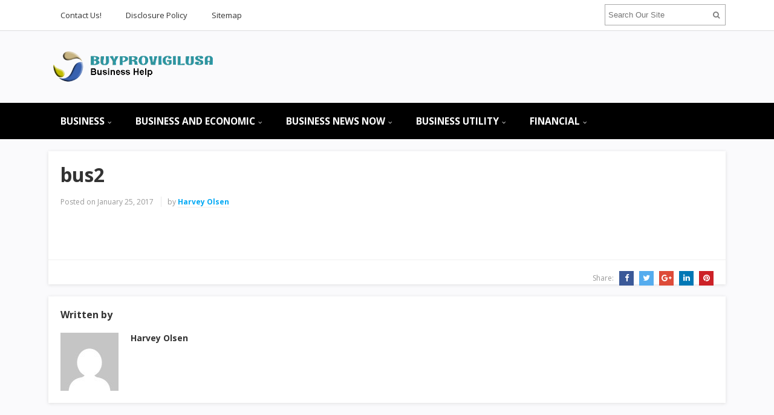

--- FILE ---
content_type: text/html; charset=UTF-8
request_url: https://buyprovigilusa.net/bus2
body_size: 8454
content:
<!DOCTYPE html>
<html dir="ltr" lang="en-US" prefix="og: https://ogp.me/ns#">
<head>
<meta charset="UTF-8">
<meta name="viewport" content="width=device-width, initial-scale=1">
<link rel="profile" href="http://gmpg.org/xfn/11">
<link rel="pingback" href="https://buyprovigilusa.net/xmlrpc.php">

<title>bus2 | BUYPROVIGILUSA</title>

		<!-- All in One SEO 4.9.1.1 - aioseo.com -->
	<meta name="robots" content="max-image-preview:large" />
	<meta name="author" content="Harvey Olsen"/>
	<link rel="canonical" href="https://buyprovigilusa.net/bus2" />
	<meta name="generator" content="All in One SEO (AIOSEO) 4.9.1.1" />
		<meta property="og:locale" content="en_US" />
		<meta property="og:site_name" content="BUYPROVIGILUSA | Business Help" />
		<meta property="og:type" content="article" />
		<meta property="og:title" content="bus2 | BUYPROVIGILUSA" />
		<meta property="og:url" content="https://buyprovigilusa.net/bus2" />
		<meta property="article:published_time" content="2017-01-25T06:28:10+00:00" />
		<meta property="article:modified_time" content="2017-01-25T06:28:10+00:00" />
		<meta name="twitter:card" content="summary" />
		<meta name="twitter:title" content="bus2 | BUYPROVIGILUSA" />
		<script type="application/ld+json" class="aioseo-schema">
			{"@context":"https:\/\/schema.org","@graph":[{"@type":"BreadcrumbList","@id":"https:\/\/buyprovigilusa.net\/bus2#breadcrumblist","itemListElement":[{"@type":"ListItem","@id":"https:\/\/buyprovigilusa.net#listItem","position":1,"name":"Home","item":"https:\/\/buyprovigilusa.net","nextItem":{"@type":"ListItem","@id":"https:\/\/buyprovigilusa.net\/bus2#listItem","name":"bus2"}},{"@type":"ListItem","@id":"https:\/\/buyprovigilusa.net\/bus2#listItem","position":2,"name":"bus2","previousItem":{"@type":"ListItem","@id":"https:\/\/buyprovigilusa.net#listItem","name":"Home"}}]},{"@type":"ItemPage","@id":"https:\/\/buyprovigilusa.net\/bus2#itempage","url":"https:\/\/buyprovigilusa.net\/bus2","name":"bus2 | BUYPROVIGILUSA","inLanguage":"en-US","isPartOf":{"@id":"https:\/\/buyprovigilusa.net\/#website"},"breadcrumb":{"@id":"https:\/\/buyprovigilusa.net\/bus2#breadcrumblist"},"author":{"@id":"https:\/\/buyprovigilusa.net\/author\/ky4ikh0l1ll#author"},"creator":{"@id":"https:\/\/buyprovigilusa.net\/author\/ky4ikh0l1ll#author"},"datePublished":"2017-01-25T13:28:10+07:00","dateModified":"2017-01-25T13:28:10+07:00"},{"@type":"Organization","@id":"https:\/\/buyprovigilusa.net\/#organization","name":"BUYPROVIGILUSA","description":"Business Help","url":"https:\/\/buyprovigilusa.net\/"},{"@type":"Person","@id":"https:\/\/buyprovigilusa.net\/author\/ky4ikh0l1ll#author","url":"https:\/\/buyprovigilusa.net\/author\/ky4ikh0l1ll","name":"Harvey Olsen","image":{"@type":"ImageObject","@id":"https:\/\/buyprovigilusa.net\/bus2#authorImage","url":"https:\/\/secure.gravatar.com\/avatar\/a12f1ff26bc9ce9e736488b2e71f9b1f208579395adb768b44b4fb3136eaea1b?s=96&d=mm&r=g","width":96,"height":96,"caption":"Harvey Olsen"}},{"@type":"WebSite","@id":"https:\/\/buyprovigilusa.net\/#website","url":"https:\/\/buyprovigilusa.net\/","name":"BUYPROVIGILUSA","description":"Business Help","inLanguage":"en-US","publisher":{"@id":"https:\/\/buyprovigilusa.net\/#organization"}}]}
		</script>
		<!-- All in One SEO -->

<link rel='dns-prefetch' href='//fonts.googleapis.com' />
<link rel="alternate" type="application/rss+xml" title="BUYPROVIGILUSA &raquo; Feed" href="https://buyprovigilusa.net/feed" />
<link rel="alternate" title="oEmbed (JSON)" type="application/json+oembed" href="https://buyprovigilusa.net/wp-json/oembed/1.0/embed?url=https%3A%2F%2Fbuyprovigilusa.net%2Fbus2" />
<link rel="alternate" title="oEmbed (XML)" type="text/xml+oembed" href="https://buyprovigilusa.net/wp-json/oembed/1.0/embed?url=https%3A%2F%2Fbuyprovigilusa.net%2Fbus2&#038;format=xml" />
<style id='wp-img-auto-sizes-contain-inline-css' type='text/css'>
img:is([sizes=auto i],[sizes^="auto," i]){contain-intrinsic-size:3000px 1500px}
/*# sourceURL=wp-img-auto-sizes-contain-inline-css */
</style>

<style id='wp-emoji-styles-inline-css' type='text/css'>

	img.wp-smiley, img.emoji {
		display: inline !important;
		border: none !important;
		box-shadow: none !important;
		height: 1em !important;
		width: 1em !important;
		margin: 0 0.07em !important;
		vertical-align: -0.1em !important;
		background: none !important;
		padding: 0 !important;
	}
/*# sourceURL=wp-emoji-styles-inline-css */
</style>
<link rel='stylesheet' id='wp-block-library-css' href='https://buyprovigilusa.net/wp-includes/css/dist/block-library/style.min.css?ver=6.9' type='text/css' media='all' />
<style id='global-styles-inline-css' type='text/css'>
:root{--wp--preset--aspect-ratio--square: 1;--wp--preset--aspect-ratio--4-3: 4/3;--wp--preset--aspect-ratio--3-4: 3/4;--wp--preset--aspect-ratio--3-2: 3/2;--wp--preset--aspect-ratio--2-3: 2/3;--wp--preset--aspect-ratio--16-9: 16/9;--wp--preset--aspect-ratio--9-16: 9/16;--wp--preset--color--black: #000000;--wp--preset--color--cyan-bluish-gray: #abb8c3;--wp--preset--color--white: #ffffff;--wp--preset--color--pale-pink: #f78da7;--wp--preset--color--vivid-red: #cf2e2e;--wp--preset--color--luminous-vivid-orange: #ff6900;--wp--preset--color--luminous-vivid-amber: #fcb900;--wp--preset--color--light-green-cyan: #7bdcb5;--wp--preset--color--vivid-green-cyan: #00d084;--wp--preset--color--pale-cyan-blue: #8ed1fc;--wp--preset--color--vivid-cyan-blue: #0693e3;--wp--preset--color--vivid-purple: #9b51e0;--wp--preset--gradient--vivid-cyan-blue-to-vivid-purple: linear-gradient(135deg,rgb(6,147,227) 0%,rgb(155,81,224) 100%);--wp--preset--gradient--light-green-cyan-to-vivid-green-cyan: linear-gradient(135deg,rgb(122,220,180) 0%,rgb(0,208,130) 100%);--wp--preset--gradient--luminous-vivid-amber-to-luminous-vivid-orange: linear-gradient(135deg,rgb(252,185,0) 0%,rgb(255,105,0) 100%);--wp--preset--gradient--luminous-vivid-orange-to-vivid-red: linear-gradient(135deg,rgb(255,105,0) 0%,rgb(207,46,46) 100%);--wp--preset--gradient--very-light-gray-to-cyan-bluish-gray: linear-gradient(135deg,rgb(238,238,238) 0%,rgb(169,184,195) 100%);--wp--preset--gradient--cool-to-warm-spectrum: linear-gradient(135deg,rgb(74,234,220) 0%,rgb(151,120,209) 20%,rgb(207,42,186) 40%,rgb(238,44,130) 60%,rgb(251,105,98) 80%,rgb(254,248,76) 100%);--wp--preset--gradient--blush-light-purple: linear-gradient(135deg,rgb(255,206,236) 0%,rgb(152,150,240) 100%);--wp--preset--gradient--blush-bordeaux: linear-gradient(135deg,rgb(254,205,165) 0%,rgb(254,45,45) 50%,rgb(107,0,62) 100%);--wp--preset--gradient--luminous-dusk: linear-gradient(135deg,rgb(255,203,112) 0%,rgb(199,81,192) 50%,rgb(65,88,208) 100%);--wp--preset--gradient--pale-ocean: linear-gradient(135deg,rgb(255,245,203) 0%,rgb(182,227,212) 50%,rgb(51,167,181) 100%);--wp--preset--gradient--electric-grass: linear-gradient(135deg,rgb(202,248,128) 0%,rgb(113,206,126) 100%);--wp--preset--gradient--midnight: linear-gradient(135deg,rgb(2,3,129) 0%,rgb(40,116,252) 100%);--wp--preset--font-size--small: 13px;--wp--preset--font-size--medium: 20px;--wp--preset--font-size--large: 36px;--wp--preset--font-size--x-large: 42px;--wp--preset--spacing--20: 0.44rem;--wp--preset--spacing--30: 0.67rem;--wp--preset--spacing--40: 1rem;--wp--preset--spacing--50: 1.5rem;--wp--preset--spacing--60: 2.25rem;--wp--preset--spacing--70: 3.38rem;--wp--preset--spacing--80: 5.06rem;--wp--preset--shadow--natural: 6px 6px 9px rgba(0, 0, 0, 0.2);--wp--preset--shadow--deep: 12px 12px 50px rgba(0, 0, 0, 0.4);--wp--preset--shadow--sharp: 6px 6px 0px rgba(0, 0, 0, 0.2);--wp--preset--shadow--outlined: 6px 6px 0px -3px rgb(255, 255, 255), 6px 6px rgb(0, 0, 0);--wp--preset--shadow--crisp: 6px 6px 0px rgb(0, 0, 0);}:where(.is-layout-flex){gap: 0.5em;}:where(.is-layout-grid){gap: 0.5em;}body .is-layout-flex{display: flex;}.is-layout-flex{flex-wrap: wrap;align-items: center;}.is-layout-flex > :is(*, div){margin: 0;}body .is-layout-grid{display: grid;}.is-layout-grid > :is(*, div){margin: 0;}:where(.wp-block-columns.is-layout-flex){gap: 2em;}:where(.wp-block-columns.is-layout-grid){gap: 2em;}:where(.wp-block-post-template.is-layout-flex){gap: 1.25em;}:where(.wp-block-post-template.is-layout-grid){gap: 1.25em;}.has-black-color{color: var(--wp--preset--color--black) !important;}.has-cyan-bluish-gray-color{color: var(--wp--preset--color--cyan-bluish-gray) !important;}.has-white-color{color: var(--wp--preset--color--white) !important;}.has-pale-pink-color{color: var(--wp--preset--color--pale-pink) !important;}.has-vivid-red-color{color: var(--wp--preset--color--vivid-red) !important;}.has-luminous-vivid-orange-color{color: var(--wp--preset--color--luminous-vivid-orange) !important;}.has-luminous-vivid-amber-color{color: var(--wp--preset--color--luminous-vivid-amber) !important;}.has-light-green-cyan-color{color: var(--wp--preset--color--light-green-cyan) !important;}.has-vivid-green-cyan-color{color: var(--wp--preset--color--vivid-green-cyan) !important;}.has-pale-cyan-blue-color{color: var(--wp--preset--color--pale-cyan-blue) !important;}.has-vivid-cyan-blue-color{color: var(--wp--preset--color--vivid-cyan-blue) !important;}.has-vivid-purple-color{color: var(--wp--preset--color--vivid-purple) !important;}.has-black-background-color{background-color: var(--wp--preset--color--black) !important;}.has-cyan-bluish-gray-background-color{background-color: var(--wp--preset--color--cyan-bluish-gray) !important;}.has-white-background-color{background-color: var(--wp--preset--color--white) !important;}.has-pale-pink-background-color{background-color: var(--wp--preset--color--pale-pink) !important;}.has-vivid-red-background-color{background-color: var(--wp--preset--color--vivid-red) !important;}.has-luminous-vivid-orange-background-color{background-color: var(--wp--preset--color--luminous-vivid-orange) !important;}.has-luminous-vivid-amber-background-color{background-color: var(--wp--preset--color--luminous-vivid-amber) !important;}.has-light-green-cyan-background-color{background-color: var(--wp--preset--color--light-green-cyan) !important;}.has-vivid-green-cyan-background-color{background-color: var(--wp--preset--color--vivid-green-cyan) !important;}.has-pale-cyan-blue-background-color{background-color: var(--wp--preset--color--pale-cyan-blue) !important;}.has-vivid-cyan-blue-background-color{background-color: var(--wp--preset--color--vivid-cyan-blue) !important;}.has-vivid-purple-background-color{background-color: var(--wp--preset--color--vivid-purple) !important;}.has-black-border-color{border-color: var(--wp--preset--color--black) !important;}.has-cyan-bluish-gray-border-color{border-color: var(--wp--preset--color--cyan-bluish-gray) !important;}.has-white-border-color{border-color: var(--wp--preset--color--white) !important;}.has-pale-pink-border-color{border-color: var(--wp--preset--color--pale-pink) !important;}.has-vivid-red-border-color{border-color: var(--wp--preset--color--vivid-red) !important;}.has-luminous-vivid-orange-border-color{border-color: var(--wp--preset--color--luminous-vivid-orange) !important;}.has-luminous-vivid-amber-border-color{border-color: var(--wp--preset--color--luminous-vivid-amber) !important;}.has-light-green-cyan-border-color{border-color: var(--wp--preset--color--light-green-cyan) !important;}.has-vivid-green-cyan-border-color{border-color: var(--wp--preset--color--vivid-green-cyan) !important;}.has-pale-cyan-blue-border-color{border-color: var(--wp--preset--color--pale-cyan-blue) !important;}.has-vivid-cyan-blue-border-color{border-color: var(--wp--preset--color--vivid-cyan-blue) !important;}.has-vivid-purple-border-color{border-color: var(--wp--preset--color--vivid-purple) !important;}.has-vivid-cyan-blue-to-vivid-purple-gradient-background{background: var(--wp--preset--gradient--vivid-cyan-blue-to-vivid-purple) !important;}.has-light-green-cyan-to-vivid-green-cyan-gradient-background{background: var(--wp--preset--gradient--light-green-cyan-to-vivid-green-cyan) !important;}.has-luminous-vivid-amber-to-luminous-vivid-orange-gradient-background{background: var(--wp--preset--gradient--luminous-vivid-amber-to-luminous-vivid-orange) !important;}.has-luminous-vivid-orange-to-vivid-red-gradient-background{background: var(--wp--preset--gradient--luminous-vivid-orange-to-vivid-red) !important;}.has-very-light-gray-to-cyan-bluish-gray-gradient-background{background: var(--wp--preset--gradient--very-light-gray-to-cyan-bluish-gray) !important;}.has-cool-to-warm-spectrum-gradient-background{background: var(--wp--preset--gradient--cool-to-warm-spectrum) !important;}.has-blush-light-purple-gradient-background{background: var(--wp--preset--gradient--blush-light-purple) !important;}.has-blush-bordeaux-gradient-background{background: var(--wp--preset--gradient--blush-bordeaux) !important;}.has-luminous-dusk-gradient-background{background: var(--wp--preset--gradient--luminous-dusk) !important;}.has-pale-ocean-gradient-background{background: var(--wp--preset--gradient--pale-ocean) !important;}.has-electric-grass-gradient-background{background: var(--wp--preset--gradient--electric-grass) !important;}.has-midnight-gradient-background{background: var(--wp--preset--gradient--midnight) !important;}.has-small-font-size{font-size: var(--wp--preset--font-size--small) !important;}.has-medium-font-size{font-size: var(--wp--preset--font-size--medium) !important;}.has-large-font-size{font-size: var(--wp--preset--font-size--large) !important;}.has-x-large-font-size{font-size: var(--wp--preset--font-size--x-large) !important;}
/*# sourceURL=global-styles-inline-css */
</style>

<style id='classic-theme-styles-inline-css' type='text/css'>
/*! This file is auto-generated */
.wp-block-button__link{color:#fff;background-color:#32373c;border-radius:9999px;box-shadow:none;text-decoration:none;padding:calc(.667em + 2px) calc(1.333em + 2px);font-size:1.125em}.wp-block-file__button{background:#32373c;color:#fff;text-decoration:none}
/*# sourceURL=/wp-includes/css/classic-themes.min.css */
</style>
<link rel='stylesheet' id='contact-form-7-css' href='https://buyprovigilusa.net/wp-content/plugins/contact-form-7/includes/css/styles.css?ver=6.1.4' type='text/css' media='all' />
<link rel='stylesheet' id='junkie-shortcodes-css' href='https://buyprovigilusa.net/wp-content/plugins/theme-junkie-shortcodes/assets/css/junkie-shortcodes.css?ver=6.9' type='text/css' media='all' />
<link rel='stylesheet' id='sitebox-plugins-style-css' href='https://buyprovigilusa.net/wp-content/themes/sitebox/assets/css/plugins.min.css?ver=6.9' type='text/css' media='all' />
<link rel='stylesheet' id='sitebox-style-css' href='https://buyprovigilusa.net/wp-content/themes/sitebox/style.min.css?ver=6.9' type='text/css' media='all' />
<link rel='stylesheet' id='sitebox-custom-fonts-css' href='//fonts.googleapis.com/css?family=Open+Sans%3Aregular%2Citalic%2C700%2C300%26subset%3Dlatin%2C' type='text/css' media='all' />
<link rel='stylesheet' id='utw-ui-css' href='https://buyprovigilusa.net/wp-content/plugins/ultimate-tabbed-widgets/theme/jquery-ui.css?ver=1.0' type='text/css' media='all' />
<script type="text/javascript" src="https://buyprovigilusa.net/wp-includes/js/jquery/jquery.min.js?ver=3.7.1" id="jquery-core-js"></script>
<script type="text/javascript" src="https://buyprovigilusa.net/wp-includes/js/jquery/jquery-migrate.min.js?ver=3.4.1" id="jquery-migrate-js"></script>
<link rel="https://api.w.org/" href="https://buyprovigilusa.net/wp-json/" /><link rel="alternate" title="JSON" type="application/json" href="https://buyprovigilusa.net/wp-json/wp/v2/media/87" /><link rel="EditURI" type="application/rsd+xml" title="RSD" href="https://buyprovigilusa.net/xmlrpc.php?rsd" />
<meta name="generator" content="WordPress 6.9" />
<link rel='shortlink' href='https://buyprovigilusa.net/?p=87' />
<link rel="icon" href="https://buyprovigilusa.net/wp-content/uploads/2018/02/cropped-logo-sanofi-Cropped-1-32x32.png" sizes="32x32" />
<link rel="icon" href="https://buyprovigilusa.net/wp-content/uploads/2018/02/cropped-logo-sanofi-Cropped-1-192x192.png" sizes="192x192" />
<link rel="apple-touch-icon" href="https://buyprovigilusa.net/wp-content/uploads/2018/02/cropped-logo-sanofi-Cropped-1-180x180.png" />
<meta name="msapplication-TileImage" content="https://buyprovigilusa.net/wp-content/uploads/2018/02/cropped-logo-sanofi-Cropped-1-270x270.png" />
		<style type="text/css" id="wp-custom-css">
			p{
	font-size: 1.4em;
	line-height: 1.7em;
	text-align: justify;
	color:#000000;
	color: #000000;
}
.header2 #secondary-bar {
	background-color: #000000; 
	}
#secondary-nav ul li a {
	font-size: 1.2em;
}
.breaking-bar {
	background-color: #000000
}
.breaking-bar .newsticker li a {
	color: #ffffff;
}
.breaking-bar .newsticker .entry-date {
	color: #ffffff;
}
.sidebar .widget a:link {
	color: #ff4500;
	font-weight: bold;
	font-family: 'sarabun';
	font-size: 1.15em;
} 
.widget_posts_thumbnail .entry-date {
	font-weight: bold;
	color: #000000;
}
a{
	color: #ff4500;
}
.sidebar .widget {
	padding: 10px;
}
.sidebar .widget .widget-title{
	font-size: 1.8em;
}
.entry-summary ol li {
	font-size: 1.2em;
	text-align: justify;
}
		</style>
		</head>

<body class="wordpress ltr parent-theme y2026 m01 d20 h21 tuesday logged-out custom-background singular singular-attachment singular-attachment-87 attachment-image attachment-jpeg multi-author single layout-1c" dir="ltr" itemscope="itemscope" itemtype="http://schema.org/WebPage">

<div id="page" class="hfeed site clearfix">

	<!-- Masthead / Start -->
<header id="masthead" class="site-header header2 clearfix" itemscope="itemscope" itemtype="http://schema.org/WPHeader">

	<!-- Primary Bar / Start -->
	<div id="primary-bar" class="clearfix">

		<div class="container inner">

			
<nav id="primary-nav" class="top-navigation" itemscope="itemscope" itemtype="http://schema.org/SiteNavigationElement">

	<ul id="primary-menu" class="sf-menu"><li  id="menu-item-26" class="menu-item menu-item-type-post_type menu-item-object-page menu-item-26"><a href="https://buyprovigilusa.net/contact-us">Contact Us!</a></li>
<li  id="menu-item-24" class="menu-item menu-item-type-post_type menu-item-object-page menu-item-24"><a href="https://buyprovigilusa.net/disclosure-policy">Disclosure Policy</a></li>
<li  id="menu-item-23" class="menu-item menu-item-type-post_type menu-item-object-page menu-item-23"><a href="https://buyprovigilusa.net/sitemap">Sitemap</a></li>
</ul>
</nav><!-- #site-navigation -->
			<div class="header-search">
	<form method="get" id="searchform" action="https://buyprovigilusa.net/">
		<button type="submit" id="search-submit" class="fa fa-search"></button>
		<input type="search" name="s" id="s" placeholder="Search Our Site" autocomplete="off" value="">
	</form>
</div><!-- .header-search -->

		</div><!-- .container -->

	</div>
	<!-- Primary Bar / End -->

	<div id="logo-banner" class="container clearfix">

		<div id="logo" itemscope itemtype="http://schema.org/Brand">
<span class="helper"></span><a href="https://buyprovigilusa.net" itemprop="url" rel="home">
<img itemprop="logo" src="https://buyprovigilusa.net/wp-content/uploads/2020/06/cropped-logo-sanofi-Cropped-2-1.png" alt="BUYPROVIGILUSA" />
</a>
</div>

		
	</div><!-- #logo-banner -->

	<div id="secondary-bar" class="clearfix">

		<div class="container">

			
<nav id="secondary-nav" class="main-navigation" itemscope="itemscope" itemtype="http://schema.org/SiteNavigationElement">

	<ul id="secondary-menu" class="sf-menu"><li  id="menu-item-52" class="menu-item menu-item-type-taxonomy menu-item-object-category menu-item-has-children menu-item-52"><a href="https://buyprovigilusa.net/category/business">Business</a>
<ul class="sub-menu">
	<li  id="menu-item-53" class="menu-item menu-item-type-taxonomy menu-item-object-category menu-item-53"><a href="https://buyprovigilusa.net/category/business/breaking-news">Breaking News</a></li>
	<li  id="menu-item-54" class="menu-item menu-item-type-taxonomy menu-item-object-category menu-item-54"><a href="https://buyprovigilusa.net/category/business/business-articles">Business Articles</a></li>
	<li  id="menu-item-55" class="menu-item menu-item-type-taxonomy menu-item-object-category menu-item-55"><a href="https://buyprovigilusa.net/category/business/business-current-events">Business Current Events</a></li>
	<li  id="menu-item-56" class="menu-item menu-item-type-taxonomy menu-item-object-category menu-item-56"><a href="https://buyprovigilusa.net/category/business/business-information">Business Information</a></li>

</ul>
</li>
<li  id="menu-item-57" class="menu-item menu-item-type-taxonomy menu-item-object-category menu-item-has-children menu-item-57"><a href="https://buyprovigilusa.net/category/business-and-economic">Business And Economic</a>
<ul class="sub-menu">
	<li  id="menu-item-58" class="menu-item menu-item-type-taxonomy menu-item-object-category menu-item-58"><a href="https://buyprovigilusa.net/category/business-and-economic/business-link">Business Link</a></li>
	<li  id="menu-item-59" class="menu-item menu-item-type-taxonomy menu-item-object-category menu-item-59"><a href="https://buyprovigilusa.net/category/business-and-economic/business-logo">Business Logo</a></li>
	<li  id="menu-item-60" class="menu-item menu-item-type-taxonomy menu-item-object-category menu-item-60"><a href="https://buyprovigilusa.net/category/business-and-economic/business-magazine">Business Magazine</a></li>
	<li  id="menu-item-61" class="menu-item menu-item-type-taxonomy menu-item-object-category menu-item-61"><a href="https://buyprovigilusa.net/category/business-and-economic/business-news">Business News</a></li>

</ul>
</li>
<li  id="menu-item-62" class="menu-item menu-item-type-taxonomy menu-item-object-category menu-item-has-children menu-item-62"><a href="https://buyprovigilusa.net/category/business-news-now">Business News Now</a>
<ul class="sub-menu">
	<li  id="menu-item-63" class="menu-item menu-item-type-taxonomy menu-item-object-category menu-item-63"><a href="https://buyprovigilusa.net/category/business-news-now/financial-news">Financial News</a></li>
	<li  id="menu-item-64" class="menu-item menu-item-type-taxonomy menu-item-object-category menu-item-64"><a href="https://buyprovigilusa.net/category/business-news-now/financial-news-today">Financial News Today</a></li>
	<li  id="menu-item-65" class="menu-item menu-item-type-taxonomy menu-item-object-category menu-item-65"><a href="https://buyprovigilusa.net/category/business-news-now/international-business-news">International Business News</a></li>
	<li  id="menu-item-66" class="menu-item menu-item-type-taxonomy menu-item-object-category menu-item-66"><a href="https://buyprovigilusa.net/category/business-news-now/new-business">New Business</a></li>

</ul>
</li>
<li  id="menu-item-67" class="menu-item menu-item-type-taxonomy menu-item-object-category menu-item-has-children menu-item-67"><a href="https://buyprovigilusa.net/category/business-utility">Business Utility</a>
<ul class="sub-menu">
	<li  id="menu-item-68" class="menu-item menu-item-type-taxonomy menu-item-object-category menu-item-68"><a href="https://buyprovigilusa.net/category/business-utility/business-news-articles">Business News Articles</a></li>
	<li  id="menu-item-69" class="menu-item menu-item-type-taxonomy menu-item-object-category menu-item-69"><a href="https://buyprovigilusa.net/category/business-utility/business-news-today">Business News Today</a></li>
	<li  id="menu-item-70" class="menu-item menu-item-type-taxonomy menu-item-object-category menu-item-70"><a href="https://buyprovigilusa.net/category/business-utility/business-publications">Business Publications</a></li>
	<li  id="menu-item-71" class="menu-item menu-item-type-taxonomy menu-item-object-category menu-item-71"><a href="https://buyprovigilusa.net/category/business-utility/business-today">Business Today</a></li>

</ul>
</li>
<li  id="menu-item-72" class="menu-item menu-item-type-taxonomy menu-item-object-category menu-item-has-children menu-item-72"><a href="https://buyprovigilusa.net/category/financial">Financial</a>
<ul class="sub-menu">
	<li  id="menu-item-73" class="menu-item menu-item-type-taxonomy menu-item-object-category menu-item-73"><a href="https://buyprovigilusa.net/category/financial/business-week">Business Week</a></li>
	<li  id="menu-item-74" class="menu-item menu-item-type-taxonomy menu-item-object-category menu-item-74"><a href="https://buyprovigilusa.net/category/financial/company-business">Company Business</a></li>
	<li  id="menu-item-75" class="menu-item menu-item-type-taxonomy menu-item-object-category menu-item-75"><a href="https://buyprovigilusa.net/category/financial/economic-news-articles">Economic News Articles</a></li>
	<li  id="menu-item-76" class="menu-item menu-item-type-taxonomy menu-item-object-category menu-item-76"><a href="https://buyprovigilusa.net/category/financial/economic-news-today">Economic News Today</a></li>

</ul>
</li>
</ul>
</nav><!-- #site-navigation -->
		</div><!-- .container -->

	</div>

</header>
<!-- Masthead / End -->

		<main id="main" class="site-main container clearfix" itemprop="mainContentOfPage">

	<div id="primary" class="content-area">

		<div id="content">

			
				<article id="post-87" class="entry author-ky4ikh0l1ll post-87 attachment type-attachment status-inherit hentry no-post-thumbnail" itemscope="itemscope" itemtype="http://schema.org/ImageObject">

	
		
	
		<div itemprop="publisher" itemscope itemtype="https://schema.org/Organization">
		<div itemprop="logo" itemscope itemtype="https://schema.org/ImageObject">
						<meta itemprop="url" content="https://buyprovigilusa.net/wp-content/uploads/2020/06/cropped-logo-sanofi-Cropped-2-1.png">
			<meta itemprop="width" content="300">
			<meta itemprop="height" content="80">
		</div>
		<meta itemprop="name" content="BUYPROVIGILUSA">
	</div>
	
	<header class="entry-header wrap">

		<h1 class="entry-title" itemprop="headline">bus2</h1>
		<meta itemscope itemprop="mainEntityOfPage" itemType="https://schema.org/WebPage" itemid="https://buyprovigilusa.net/bus2" content="bus2" />

		<div class="entry-meta clearfix">

					<span class="date">
			<span>Posted on</span>
			January 25, 2017			<meta class="entry-published updated" content="2017-01-25T13:28:10+07:00" itemprop="datePublished" title="Wednesday, January 25, 2017, 1:28 pm" />
			<meta itemprop="dateModified" content="2017-01-25T13:28:10+07:00"/>
		</span>
	
					<span class="author vcard" itemprop="author" itemscope="itemscope" itemtype="http://schema.org/Person">
			by <a class="url fn n" href="https://buyprovigilusa.net/author/ky4ikh0l1ll" itemprop="url"><span itemprop="name">Harvey Olsen</span></a>		</span>
	
			
			
		</div><!-- .entry-meta -->

	</header>

	<div class="entry-content wrap clearfix" itemprop="text">

		<p class="attachment"><a href='https://buyprovigilusa.net/wp-content/uploads/2017/01/bus2.jpg'><img fetchpriority="high" decoding="async" width="300" height="200" src="https://buyprovigilusa.net/wp-content/uploads/2017/01/bus2-300x200.jpg" class="attachment-medium size-medium" alt="" srcset="https://buyprovigilusa.net/wp-content/uploads/2017/01/bus2-300x200.jpg 300w, https://buyprovigilusa.net/wp-content/uploads/2017/01/bus2-768x512.jpg 768w, https://buyprovigilusa.net/wp-content/uploads/2017/01/bus2-1024x683.jpg 1024w, https://buyprovigilusa.net/wp-content/uploads/2017/01/bus2.jpg 1800w" sizes="(max-width: 300px) 100vw, 300px" /></a></p>
		
	</div>

	<footer class="entry-footer wrap clearfix">

		
		
				<span class="entry-share">
			Share:			<a href="https://www.facebook.com/sharer/sharer.php?u=https%3A%2F%2Fbuyprovigilusa.net%2Fbus2" target="_blank"><i class="fa fa-facebook"></i></a>
			<a href="https://twitter.com/intent/tweet?text=bus2&amp;url=https%3A%2F%2Fbuyprovigilusa.net%2Fbus2" target="_blank"><i class="fa fa-twitter"></i></a>
			<a href="https://plus.google.com/share?url=https%3A%2F%2Fbuyprovigilusa.net%2Fbus2" target="_blank"><i class="fa fa-google-plus"></i></a>
			<a href="https://www.linkedin.com/shareArticle?mini=true&amp;url=https%3A%2F%2Fbuyprovigilusa.net%2Fbus2&amp;title=bus2" target="_blank"><i class="fa fa-linkedin"></i></a>
			<a href="http://pinterest.com/pin/create/button/?url=https%3A%2F%2Fbuyprovigilusa.net%2Fbus2&amp;media=https%3A%2F%2Fbuyprovigilusa.net%2Fwp-content%2Fuploads%2F2017%2F01%2Fbus2.jpg" target="_blank"><i class="fa fa-pinterest"></i></a>
		</span>
	
	</footer>

	
</article><!-- #post-## -->

					<div class="entry-bottom wrap clearfix">

		<div class="entry-author" itemprop="author" itemscope="itemscope" itemtype="http://schema.org/Person">
		<h3 class="block-title">Written by</h3>
		<article>
			<img alt='Harvey Olsen' src='https://secure.gravatar.com/avatar/a12f1ff26bc9ce9e736488b2e71f9b1f208579395adb768b44b4fb3136eaea1b?s=96&#038;d=mm&#038;r=g' srcset='https://secure.gravatar.com/avatar/a12f1ff26bc9ce9e736488b2e71f9b1f208579395adb768b44b4fb3136eaea1b?s=192&#038;d=mm&#038;r=g 2x' class='avatar avatar-96 photo' height='96' width='96' decoding='async'/>			<div class="author-content">
				<h3 class="author-title name">
					<a class="author-name url fn n" href="https://buyprovigilusa.net/author/ky4ikh0l1ll" rel="author" itemprop="url"><span itemprop="name">Harvey Olsen</span></a>
				</h3>
				<p class="bio" itemprop="description"></p>
			</div>
		</article>
	</div><!-- .entry-author -->

				
				
			
		</div><!-- #content -->

	</div><!-- #primary -->

	<!-- wmm w -->	</main>
	<!-- Site Main / End -->

	<!-- Footer / Start -->
<footer class="footer2 clearfix" id="footer" itemscope="itemscope" itemtype="http://schema.org/WPFooter">

	
	
	<!-- Site Bottom / Start -->
	<div class="site-bottom clearfix">
		<div class="container">

			<div class="copyright">
				© 2020 <a href="https://buyprovigilusa.net">BUYPROVIGILUSA</a> · 				<a class="back-to-top" href="#top">back to top <i class="fa fa-angle-up"></i></a>
			</div><!-- .copyright -->

		</div><!-- .container -->
	</div><!-- .site-bottom -->
	<!-- Site Bottom / End -->

</footer>
<!-- Footer / End -->
	
</div><!-- #page -->

<script type="speculationrules">
{"prefetch":[{"source":"document","where":{"and":[{"href_matches":"/*"},{"not":{"href_matches":["/wp-*.php","/wp-admin/*","/wp-content/uploads/*","/wp-content/*","/wp-content/plugins/*","/wp-content/themes/sitebox/*","/*\\?(.+)"]}},{"not":{"selector_matches":"a[rel~=\"nofollow\"]"}},{"not":{"selector_matches":".no-prefetch, .no-prefetch a"}}]},"eagerness":"conservative"}]}
</script>
<script type="text/javascript">/* <![CDATA[ */ jQuery(document).ready( function() { jQuery.post( "https://buyprovigilusa.net/wp-admin/admin-ajax.php", { action : "entry_views", _ajax_nonce : "3c9a2af03e", post_id : 87 } ); } ); /* ]]> */</script>
<script type="module"  src="https://buyprovigilusa.net/wp-content/plugins/all-in-one-seo-pack/dist/Lite/assets/table-of-contents.95d0dfce.js?ver=4.9.1.1" id="aioseo/js/src/vue/standalone/blocks/table-of-contents/frontend.js-js"></script>
<script type="text/javascript" src="https://buyprovigilusa.net/wp-includes/js/dist/hooks.min.js?ver=dd5603f07f9220ed27f1" id="wp-hooks-js"></script>
<script type="text/javascript" src="https://buyprovigilusa.net/wp-includes/js/dist/i18n.min.js?ver=c26c3dc7bed366793375" id="wp-i18n-js"></script>
<script type="text/javascript" id="wp-i18n-js-after">
/* <![CDATA[ */
wp.i18n.setLocaleData( { 'text direction\u0004ltr': [ 'ltr' ] } );
//# sourceURL=wp-i18n-js-after
/* ]]> */
</script>
<script type="text/javascript" src="https://buyprovigilusa.net/wp-content/plugins/contact-form-7/includes/swv/js/index.js?ver=6.1.4" id="swv-js"></script>
<script type="text/javascript" id="contact-form-7-js-before">
/* <![CDATA[ */
var wpcf7 = {
    "api": {
        "root": "https:\/\/buyprovigilusa.net\/wp-json\/",
        "namespace": "contact-form-7\/v1"
    },
    "cached": 1
};
//# sourceURL=contact-form-7-js-before
/* ]]> */
</script>
<script type="text/javascript" src="https://buyprovigilusa.net/wp-content/plugins/contact-form-7/includes/js/index.js?ver=6.1.4" id="contact-form-7-js"></script>
<script type="text/javascript" src="https://buyprovigilusa.net/wp-includes/js/jquery/ui/core.min.js?ver=1.13.3" id="jquery-ui-core-js"></script>
<script type="text/javascript" src="https://buyprovigilusa.net/wp-includes/js/jquery/ui/accordion.min.js?ver=1.13.3" id="jquery-ui-accordion-js"></script>
<script type="text/javascript" src="https://buyprovigilusa.net/wp-includes/js/jquery/ui/tabs.min.js?ver=1.13.3" id="jquery-ui-tabs-js"></script>
<script type="text/javascript" src="https://buyprovigilusa.net/wp-content/plugins/theme-junkie-shortcodes/assets/js/junkie-shortcodes.js" id="junkie-shortcodes-js-js"></script>
<script type="text/javascript" id="sitebox-scripts-js-extra">
/* <![CDATA[ */
var sitebox = {"ajaxurl":"https://buyprovigilusa.net/wp-admin/admin-ajax.php","rated":"You already like this","menu":"Menu","menusec":"Browse"};
//# sourceURL=sitebox-scripts-js-extra
/* ]]> */
</script>
<script type="text/javascript" src="https://buyprovigilusa.net/wp-content/themes/sitebox/assets/js/sitebox.min.js" id="sitebox-scripts-js"></script>
<script id="wp-emoji-settings" type="application/json">
{"baseUrl":"https://s.w.org/images/core/emoji/17.0.2/72x72/","ext":".png","svgUrl":"https://s.w.org/images/core/emoji/17.0.2/svg/","svgExt":".svg","source":{"concatemoji":"https://buyprovigilusa.net/wp-includes/js/wp-emoji-release.min.js?ver=6.9"}}
</script>
<script type="module">
/* <![CDATA[ */
/*! This file is auto-generated */
const a=JSON.parse(document.getElementById("wp-emoji-settings").textContent),o=(window._wpemojiSettings=a,"wpEmojiSettingsSupports"),s=["flag","emoji"];function i(e){try{var t={supportTests:e,timestamp:(new Date).valueOf()};sessionStorage.setItem(o,JSON.stringify(t))}catch(e){}}function c(e,t,n){e.clearRect(0,0,e.canvas.width,e.canvas.height),e.fillText(t,0,0);t=new Uint32Array(e.getImageData(0,0,e.canvas.width,e.canvas.height).data);e.clearRect(0,0,e.canvas.width,e.canvas.height),e.fillText(n,0,0);const a=new Uint32Array(e.getImageData(0,0,e.canvas.width,e.canvas.height).data);return t.every((e,t)=>e===a[t])}function p(e,t){e.clearRect(0,0,e.canvas.width,e.canvas.height),e.fillText(t,0,0);var n=e.getImageData(16,16,1,1);for(let e=0;e<n.data.length;e++)if(0!==n.data[e])return!1;return!0}function u(e,t,n,a){switch(t){case"flag":return n(e,"\ud83c\udff3\ufe0f\u200d\u26a7\ufe0f","\ud83c\udff3\ufe0f\u200b\u26a7\ufe0f")?!1:!n(e,"\ud83c\udde8\ud83c\uddf6","\ud83c\udde8\u200b\ud83c\uddf6")&&!n(e,"\ud83c\udff4\udb40\udc67\udb40\udc62\udb40\udc65\udb40\udc6e\udb40\udc67\udb40\udc7f","\ud83c\udff4\u200b\udb40\udc67\u200b\udb40\udc62\u200b\udb40\udc65\u200b\udb40\udc6e\u200b\udb40\udc67\u200b\udb40\udc7f");case"emoji":return!a(e,"\ud83e\u1fac8")}return!1}function f(e,t,n,a){let r;const o=(r="undefined"!=typeof WorkerGlobalScope&&self instanceof WorkerGlobalScope?new OffscreenCanvas(300,150):document.createElement("canvas")).getContext("2d",{willReadFrequently:!0}),s=(o.textBaseline="top",o.font="600 32px Arial",{});return e.forEach(e=>{s[e]=t(o,e,n,a)}),s}function r(e){var t=document.createElement("script");t.src=e,t.defer=!0,document.head.appendChild(t)}a.supports={everything:!0,everythingExceptFlag:!0},new Promise(t=>{let n=function(){try{var e=JSON.parse(sessionStorage.getItem(o));if("object"==typeof e&&"number"==typeof e.timestamp&&(new Date).valueOf()<e.timestamp+604800&&"object"==typeof e.supportTests)return e.supportTests}catch(e){}return null}();if(!n){if("undefined"!=typeof Worker&&"undefined"!=typeof OffscreenCanvas&&"undefined"!=typeof URL&&URL.createObjectURL&&"undefined"!=typeof Blob)try{var e="postMessage("+f.toString()+"("+[JSON.stringify(s),u.toString(),c.toString(),p.toString()].join(",")+"));",a=new Blob([e],{type:"text/javascript"});const r=new Worker(URL.createObjectURL(a),{name:"wpTestEmojiSupports"});return void(r.onmessage=e=>{i(n=e.data),r.terminate(),t(n)})}catch(e){}i(n=f(s,u,c,p))}t(n)}).then(e=>{for(const n in e)a.supports[n]=e[n],a.supports.everything=a.supports.everything&&a.supports[n],"flag"!==n&&(a.supports.everythingExceptFlag=a.supports.everythingExceptFlag&&a.supports[n]);var t;a.supports.everythingExceptFlag=a.supports.everythingExceptFlag&&!a.supports.flag,a.supports.everything||((t=a.source||{}).concatemoji?r(t.concatemoji):t.wpemoji&&t.twemoji&&(r(t.twemoji),r(t.wpemoji)))});
//# sourceURL=https://buyprovigilusa.net/wp-includes/js/wp-emoji-loader.min.js
/* ]]> */
</script>

</body>
</html>


<!-- Page cached by LiteSpeed Cache 7.6.2 on 2026-01-20 21:42:38 -->